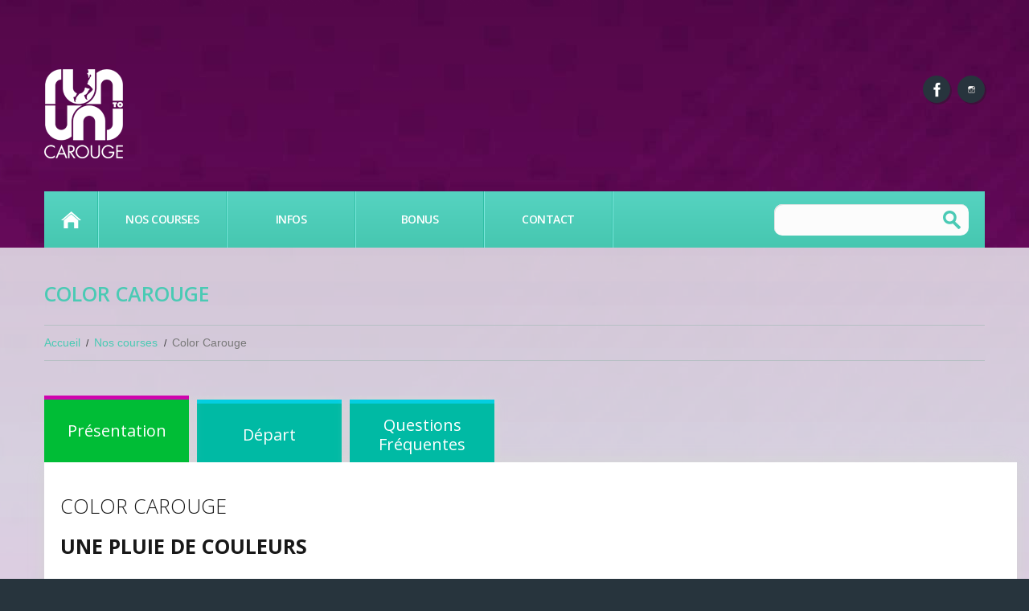

--- FILE ---
content_type: text/html; charset=UTF-8
request_url: https://run2run.ch/nos-courses/color-carouge/
body_size: 9617
content:
 
 
<!DOCTYPE html>
<!--[if lt IE 7 ]><html class="ie ie6" lang="fr-FR" prefix="og: http://ogp.me/ns#"> <![endif]-->
<!--[if IE 7 ]><html class="ie ie7" lang="fr-FR" prefix="og: http://ogp.me/ns#"> <![endif]-->
<!--[if IE 8 ]><html class="ie ie8" lang="fr-FR" prefix="og: http://ogp.me/ns#"> <![endif]-->
<!--[if IE 9 ]><html class="ie ie9" lang="fr-FR" prefix="og: http://ogp.me/ns#"> <![endif]-->
<!--[if (gt IE 9)|!(IE)]><!--><html lang="fr-FR" prefix="og: http://ogp.me/ns#"> <!--<![endif]-->
<head>
	<title>Color Carouge - Run To Run CarougeRun To Run Carouge</title>
	<meta name="description" content="Color Carouge - Run To Run Carouge | " />
	<meta charset="UTF-8" />
	<meta name="viewport" content="width=device-width, initial-scale=1.0">
	<link rel="profile" href="//gmpg.org/xfn/11" />
		<link rel="icon" href="/wp-content/themes/theme51346/favicon.ico" type="image/x-icon" />
		<link rel="pingback" href="https://run2run.ch/xmlrpc.php" />
	<link rel="alternate" type="application/rss+xml" title="Run To Run Carouge" href="https://run2run.ch/feed/" />
	<link rel="alternate" type="application/atom+xml" title="Run To Run Carouge" href="https://run2run.ch/feed/atom/" />
	<link rel="stylesheet" type="text/css" media="all" href="https://run2run.ch/wp-content/themes/theme51346/bootstrap/css/bootstrap.css" />
	<link rel="stylesheet" type="text/css" media="all" href="https://run2run.ch/wp-content/themes/theme51346/bootstrap/css/responsive.css" />
	<link rel="stylesheet" type="text/css" media="all" href="https://run2run.ch/wp-content/themes/CherryFramework/css/camera.css" />
	<link rel="stylesheet" type="text/css" media="all" href="https://run2run.ch/wp-content/themes/theme51346/style.css" />
	
<!-- This site is optimized with the Yoast SEO Premium plugin v7.8.1 - https://yoast.com/wordpress/plugins/seo/ -->
<link rel="canonical" href="https://run2run.ch/nos-courses/color-carouge/" />
<meta property="og:locale" content="fr_FR" />
<meta property="og:type" content="article" />
<meta property="og:title" content="Color Carouge - Run To Run Carouge" />
<meta property="og:url" content="https://run2run.ch/nos-courses/color-carouge/" />
<meta property="og:site_name" content="Run To Run Carouge" />
<meta property="article:publisher" content="https://www.facebook.com/carougeruntorun/" />
<meta name="twitter:card" content="summary_large_image" />
<meta name="twitter:title" content="Color Carouge - Run To Run Carouge" />
<!-- / Yoast SEO Premium plugin. -->

<link rel='dns-prefetch' href='//maps.googleapis.com' />
<link rel='dns-prefetch' href='//netdna.bootstrapcdn.com' />
<link rel='dns-prefetch' href='//fonts.googleapis.com' />
<link rel='dns-prefetch' href='//s.w.org' />
<link rel="alternate" type="application/rss+xml" title="Run To Run Carouge &raquo; Flux" href="https://run2run.ch/feed/" />
<link rel="alternate" type="application/rss+xml" title="Run To Run Carouge &raquo; Flux des commentaires" href="https://run2run.ch/comments/feed/" />
		<script type="text/javascript">
			window._wpemojiSettings = {"baseUrl":"https:\/\/s.w.org\/images\/core\/emoji\/11\/72x72\/","ext":".png","svgUrl":"https:\/\/s.w.org\/images\/core\/emoji\/11\/svg\/","svgExt":".svg","source":{"concatemoji":"https:\/\/run2run.ch\/wp-includes\/js\/wp-emoji-release.min.js?ver=4.9.28"}};
			!function(e,a,t){var n,r,o,i=a.createElement("canvas"),p=i.getContext&&i.getContext("2d");function s(e,t){var a=String.fromCharCode;p.clearRect(0,0,i.width,i.height),p.fillText(a.apply(this,e),0,0);e=i.toDataURL();return p.clearRect(0,0,i.width,i.height),p.fillText(a.apply(this,t),0,0),e===i.toDataURL()}function c(e){var t=a.createElement("script");t.src=e,t.defer=t.type="text/javascript",a.getElementsByTagName("head")[0].appendChild(t)}for(o=Array("flag","emoji"),t.supports={everything:!0,everythingExceptFlag:!0},r=0;r<o.length;r++)t.supports[o[r]]=function(e){if(!p||!p.fillText)return!1;switch(p.textBaseline="top",p.font="600 32px Arial",e){case"flag":return s([55356,56826,55356,56819],[55356,56826,8203,55356,56819])?!1:!s([55356,57332,56128,56423,56128,56418,56128,56421,56128,56430,56128,56423,56128,56447],[55356,57332,8203,56128,56423,8203,56128,56418,8203,56128,56421,8203,56128,56430,8203,56128,56423,8203,56128,56447]);case"emoji":return!s([55358,56760,9792,65039],[55358,56760,8203,9792,65039])}return!1}(o[r]),t.supports.everything=t.supports.everything&&t.supports[o[r]],"flag"!==o[r]&&(t.supports.everythingExceptFlag=t.supports.everythingExceptFlag&&t.supports[o[r]]);t.supports.everythingExceptFlag=t.supports.everythingExceptFlag&&!t.supports.flag,t.DOMReady=!1,t.readyCallback=function(){t.DOMReady=!0},t.supports.everything||(n=function(){t.readyCallback()},a.addEventListener?(a.addEventListener("DOMContentLoaded",n,!1),e.addEventListener("load",n,!1)):(e.attachEvent("onload",n),a.attachEvent("onreadystatechange",function(){"complete"===a.readyState&&t.readyCallback()})),(n=t.source||{}).concatemoji?c(n.concatemoji):n.wpemoji&&n.twemoji&&(c(n.twemoji),c(n.wpemoji)))}(window,document,window._wpemojiSettings);
		</script>
		<style type="text/css">
img.wp-smiley,
img.emoji {
	display: inline !important;
	border: none !important;
	box-shadow: none !important;
	height: 1em !important;
	width: 1em !important;
	margin: 0 .07em !important;
	vertical-align: -0.1em !important;
	background: none !important;
	padding: 0 !important;
}
</style>
<link rel='stylesheet' id='flexslider-css'  href='https://run2run.ch/wp-content/plugins/cherry-plugin/lib/js/FlexSlider/flexslider.css?ver=2.2.0' type='text/css' media='all' />
<link rel='stylesheet' id='owl-carousel-css'  href='https://run2run.ch/wp-content/plugins/cherry-plugin/lib/js/owl-carousel/owl.carousel.css?ver=1.24' type='text/css' media='all' />
<link rel='stylesheet' id='owl-theme-css'  href='https://run2run.ch/wp-content/plugins/cherry-plugin/lib/js/owl-carousel/owl.theme.css?ver=1.24' type='text/css' media='all' />
<link rel='stylesheet' id='font-awesome-css'  href='//netdna.bootstrapcdn.com/font-awesome/3.2.1/css/font-awesome.css?ver=3.2.1' type='text/css' media='all' />
<link rel='stylesheet' id='cherry-plugin-css'  href='https://run2run.ch/wp-content/plugins/cherry-plugin/includes/css/cherry-plugin.css?ver=1.2.8.2' type='text/css' media='all' />
<link rel='stylesheet' id='cherry-lazy-load-css'  href='https://run2run.ch/wp-content/plugins/cherry-lazy-load/css/lazy-load.css?ver=1.0' type='text/css' media='all' />
<link rel='stylesheet' id='contact-form-7-css'  href='https://run2run.ch/wp-content/plugins/contact-form-7/includes/css/styles.css?ver=5.0.3' type='text/css' media='all' />
<link rel='stylesheet' id='theme51346-css'  href='https://run2run.ch/wp-content/themes/theme51346/main-style.css' type='text/css' media='all' />
<link rel='stylesheet' id='magnific-popup-css'  href='https://run2run.ch/wp-content/themes/CherryFramework/css/magnific-popup.css?ver=0.9.3' type='text/css' media='all' />
<link rel='stylesheet' id='options_typography_Open+Sans-css'  href='//fonts.googleapis.com/css?family=Open+Sans&#038;subset=latin' type='text/css' media='all' />
<link rel='stylesheet' id='mpce-theme-css'  href='https://run2run.ch/wp-content/plugins/motopress-content-editor/includes/css/theme.css?ver=1.5.8' type='text/css' media='all' />
<link rel='stylesheet' id='mpce-bootstrap-grid-css'  href='https://run2run.ch/wp-content/plugins/motopress-content-editor/bootstrap/bootstrap-grid.min.css?ver=1.5.8' type='text/css' media='all' />
<script type='text/javascript' src='https://run2run.ch/wp-content/themes/CherryFramework/js/jquery-1.7.2.min.js?ver=1.7.2'></script>
<script type='text/javascript' src='https://run2run.ch/wp-content/plugins/cherry-plugin/lib/js/jquery.easing.1.3.js?ver=1.3'></script>
<script type='text/javascript' src='https://run2run.ch/wp-content/plugins/cherry-plugin/lib/js/elasti-carousel/jquery.elastislide.js?ver=1.2.8.2'></script>
<script type='text/javascript' src='//maps.googleapis.com/maps/api/js?v=3&#038;signed_in=false&#038;key&#038;ver=4.9.28'></script>
<script type='text/javascript' src='https://run2run.ch/wp-content/themes/CherryFramework/js/jquery-migrate-1.2.1.min.js?ver=1.2.1'></script>
<script type='text/javascript' src='https://run2run.ch/wp-includes/js/swfobject.js?ver=2.2-20120417'></script>
<script type='text/javascript' src='https://run2run.ch/wp-content/themes/CherryFramework/js/modernizr.js?ver=2.0.6'></script>
<script type='text/javascript' src='https://run2run.ch/wp-content/themes/CherryFramework/js/jflickrfeed.js?ver=1.0'></script>
<script type='text/javascript' src='https://run2run.ch/wp-content/themes/CherryFramework/js/custom.js?ver=1.0'></script>
<script type='text/javascript' src='https://run2run.ch/wp-content/themes/CherryFramework/bootstrap/js/bootstrap.min.js?ver=2.3.0'></script>
<link rel='https://api.w.org/' href='https://run2run.ch/wp-json/' />
<link rel="EditURI" type="application/rsd+xml" title="RSD" href="https://run2run.ch/xmlrpc.php?rsd" />
<link rel="wlwmanifest" type="application/wlwmanifest+xml" href="https://run2run.ch/wp-includes/wlwmanifest.xml" /> 
<meta name="generator" content="WordPress 4.9.28" />
<link rel='shortlink' href='https://run2run.ch/?p=2469' />
<link rel="alternate" type="application/json+oembed" href="https://run2run.ch/wp-json/oembed/1.0/embed?url=https%3A%2F%2Frun2run.ch%2Fnos-courses%2Fcolor-carouge%2F" />
<link rel="alternate" type="text/xml+oembed" href="https://run2run.ch/wp-json/oembed/1.0/embed?url=https%3A%2F%2Frun2run.ch%2Fnos-courses%2Fcolor-carouge%2F&#038;format=xml" />

		<script async src="https://www.googletagmanager.com/gtag/js?id=UA-142756942-1"></script>
		<script>
			window.dataLayer = window.dataLayer || [];
			function gtag(){dataLayer.push(arguments);}
			gtag('js', new Date());
			gtag('config', 'UA-142756942-1');
		</script>

	<script>
 var system_folder = 'https://run2run.ch/wp-content/themes/CherryFramework/admin/data_management/',
	 CHILD_URL ='https://run2run.ch/wp-content/themes/theme51346',
	 PARENT_URL = 'https://run2run.ch/wp-content/themes/CherryFramework', 
	 CURRENT_THEME = 'theme51346'</script>
<style type='text/css'>
body { background-color:#27343d }
.footer-text span {display: block;}
.main-holder {background: #27343d url(/wp-content/uploads/2018/05/fondR2R.jpg) no-repeat 50% 0;
</style>
<!-- Facebook Pixel Code -->
<script type='text/javascript'>
!function(f,b,e,v,n,t,s){if(f.fbq)return;n=f.fbq=function(){n.callMethod?
n.callMethod.apply(n,arguments):n.queue.push(arguments)};if(!f._fbq)f._fbq=n;
n.push=n;n.loaded=!0;n.version='2.0';n.queue=[];t=b.createElement(e);t.async=!0;
t.src=v;s=b.getElementsByTagName(e)[0];s.parentNode.insertBefore(t,s)}(window,
document,'script','https://connect.facebook.net/en_US/fbevents.js');
</script>
<!-- End Facebook Pixel Code -->
<script type='text/javascript'>
  fbq('init', '421235008529094', [], {
    "agent": "wordpress-4.9.28-1.7.25"
});
</script><script type='text/javascript'>
  fbq('track', 'PageView', []);
</script>
<!-- Facebook Pixel Code -->
<noscript>
<img height="1" width="1" style="display:none" alt="fbpx"
src="https://www.facebook.com/tr?id=421235008529094&ev=PageView&noscript=1" />
</noscript>
<!-- End Facebook Pixel Code -->

<style type='text/css'>
h1 { font: bold 30px/30px Open Sans;  color:#181818; }
h2 { font: bold 25px/25px Open Sans;  color:#181818; }
h3 { font: bold 23px/23px Open Sans;  color:#e0e0e0; }
h4 { font: bold 20px/24px Open Sans;  color:#181818; }
h5 { font: bold 18px/18px Open Sans;  color:#181818; }
h6 { font: bold 16px/16px Open Sans;  color:#181818; }
body { font-weight: normal;}
.logo_h__txt, .logo_link { font: bold 50px/50px Open Sans;  color:#ffffff; }
.sf-menu > li > a { font: normal 14px/17px Open Sans;  color:#ffffff; }
.nav.footer-nav a { font: normal 14px/33px Arial, Helvetica, sans-serif;  color:#818c93; }
</style>
<link rel="icon" href="https://run2run.ch/wp-content/uploads/2018/03/cropped-avatar_run2run-32x32.png" sizes="32x32" />
<link rel="icon" href="https://run2run.ch/wp-content/uploads/2018/03/cropped-avatar_run2run-192x192.png" sizes="192x192" />
<link rel="apple-touch-icon-precomposed" href="https://run2run.ch/wp-content/uploads/2018/03/cropped-avatar_run2run-180x180.png" />
<meta name="msapplication-TileImage" content="https://run2run.ch/wp-content/uploads/2018/03/cropped-avatar_run2run-270x270.png" />
		<!--[if lt IE 9]>
		<div id="ie7-alert" style="width: 100%; text-align:center;">
			<img src="https://tmbhtest.com/images/ie7.jpg" alt="Upgrade IE 8" width="640" height="344" border="0" usemap="#Map" />
			<map name="Map" id="Map"><area shape="rect" coords="496,201,604,329" href="http://www.microsoft.com/windows/internet-explorer/default.aspx" target="_blank" alt="Download Interent Explorer" /><area shape="rect" coords="380,201,488,329" href="http://www.apple.com/safari/download/" target="_blank" alt="Download Apple Safari" /><area shape="rect" coords="268,202,376,330" href="http://www.opera.com/download/" target="_blank" alt="Download Opera" /><area shape="rect" coords="155,202,263,330" href="http://www.mozilla.com/" target="_blank" alt="Download Firefox" /><area shape="rect" coords="35,201,143,329" href="http://www.google.com/chrome" target="_blank" alt="Download Google Chrome" />
			</map>
		</div>
	<![endif]-->
	<!--[if gte IE 9]><!-->
		<script src="https://run2run.ch/wp-content/themes/CherryFramework/js/jquery.mobile.customized.min.js" type="text/javascript"></script>
		<script type="text/javascript">
			jQuery(function(){
				jQuery('.sf-menu').mobileMenu({defaultText: "Navigate to..."});
			});
		</script>
	<!--<![endif]-->
	<script type="text/javascript">
		// Init navigation menu
		jQuery(function(){
		// main navigation init
			jQuery('ul.sf-menu').superfish({
				delay: 1000, // the delay in milliseconds that the mouse can remain outside a sub-menu without it closing
				animation: {
					opacity: "show",
					height: "show"
				}, // used to animate the sub-menu open
				speed: "normal", // animation speed
				autoArrows: false, // generation of arrow mark-up (for submenu)
				disableHI: true // to disable hoverIntent detection
			});

		//Zoom fix
		//IPad/IPhone
			var viewportmeta = document.querySelector && document.querySelector('meta[name="viewport"]'),
				ua = navigator.userAgent,
				gestureStart = function () {
					viewportmeta.content = "width=device-width, minimum-scale=0.25, maximum-scale=1.6, initial-scale=1.0";
				},
				scaleFix = function () {
					if (viewportmeta && /iPhone|iPad/.test(ua) && !/Opera Mini/.test(ua)) {
						viewportmeta.content = "width=device-width, minimum-scale=1.0, maximum-scale=1.0";
						document.addEventListener("gesturestart", gestureStart, false);
					}
				};
			scaleFix();
		})
	</script>
	<!-- stick up menu -->
	<script type="text/javascript">
		jQuery(document).ready(function(){
			if(!device.mobile() && !device.tablet()){
				jQuery('header .nav-wrap').tmStickUp({
					correctionSelector: jQuery('#wpadminbar')
				,	listenSelector: jQuery('.listenSelector')
				,	active: true				,	pseudo: true				});
			}
		})
	</script>
</head>

<body data-rsssl=1 class="page-template page-template-page-fullwidth page-template-page-fullwidth-php page page-id-2469 page-child parent-pageid-2222">
	<div id="motopress-main" class="main-holder">
		<!--Begin #motopress-main-->
		<header class="motopress-wrapper header">
			<div class="container">
				<div class="row">
					<div class="span12" data-motopress-wrapper-file="wrapper/wrapper-header.php" data-motopress-wrapper-type="header" data-motopress-id="696ad21a1f1bf">
						<div class="row">
	<div class="span6" data-motopress-type="static" data-motopress-static-file="static/static-logo.php">
		<!-- BEGIN LOGO -->
<div class="logo pull-left">
									<a href="https://run2run.ch/" class="logo_h logo_h__img"><img src="https://run2run.ch/wp-content/uploads/2018/03/logo_run2run_blanc.png" alt="Run To Run Carouge" title=""></a>
				</div>
<!-- END LOGO -->	</div>
	<div class="span6 social-nets-wrapper" data-motopress-type="static" data-motopress-static-file="static/static-social-networks.php">
		<ul class="social">
	<li><a href="https://www.facebook.com/carougeruntorun/" title="facebook" class="facebook"><img src="/wp-content/themes/theme51346/images/icons/facebook.png" alt="facebook"></a></li><li><a href="https://www.instagram.com/run2runcarouge" title="feed" class="feed"><img src="/wp-content/uploads/2018/08/instagram.png" alt="feed"></a></li></ul>	</div>
</div>
<div class="row">
	<div class="span12 nav-wrap">
		<div class="row">
							<div class="span9" data-motopress-type="static" data-motopress-static-file="static/static-nav.php">
					<!-- BEGIN MAIN NAVIGATION -->
<nav class="nav nav__primary clearfix">
<ul id="topnav" class="sf-menu"><li id="menu-item-2005" class="home menu-item menu-item-type-post_type menu-item-object-page menu-item-home"><a href="https://run2run.ch/">Accueil</a></li>
<li id="menu-item-2225" class="menu-item menu-item-type-post_type menu-item-object-page current-page-ancestor"><a href="https://run2run.ch/nos-courses/">Nos courses</a></li>
<li id="menu-item-2801" class="menu-item menu-item-type-post_type menu-item-object-page"><a href="https://run2run.ch/infos-pratiques/">Infos</a></li>
<li id="menu-item-2670" class="menu-item menu-item-type-custom menu-item-object-custom menu-item-has-children"><a href="#">Bonus</a>
<ul class="sub-menu">
	<li id="menu-item-2689" class="menu-item menu-item-type-post_type menu-item-object-page"><a href="https://run2run.ch/news/">News</a></li>
	<li id="menu-item-2586" class="menu-item menu-item-type-post_type menu-item-object-page"><a href="https://run2run.ch/coaching/">Coaching</a></li>
	<li id="menu-item-2769" class="menu-item menu-item-type-post_type menu-item-object-page"><a href="https://run2run.ch/resultats/">Résultats</a></li>
	<li id="menu-item-2671" class="menu-item menu-item-type-custom menu-item-object-custom"><a target="_blank" href="https://www.photo-events.ch/run2run-2017/#*">Photos 2017</a></li>
	<li id="menu-item-2744" class="menu-item menu-item-type-custom menu-item-object-custom"><a target="_blank" href="https://www.photo-events.ch/run2run-2018">Photos 2o18</a></li>
</ul>
</li>
<li id="menu-item-2002" class="menu-item menu-item-type-post_type menu-item-object-page"><a href="https://run2run.ch/contact/">Contact</a></li>
</ul></nav><!-- END MAIN NAVIGATION -->				</div>
				<div class="span3 hidden-phone" data-motopress-type="static" data-motopress-static-file="static/static-search.php">
					<!-- BEGIN SEARCH FORM -->
	<div class="search-form search-form__h hidden-phone clearfix">
		<form id="search-header" class="navbar-form pull-right" method="get" action="https://run2run.ch/" accept-charset="utf-8">
			<input type="text" name="s"  class="search-form_it">
			<input type="submit" value="aller" id="search-form_is" class="search-form_is btn btn-primary">
		</form>
	</div>
<!-- END SEARCH FORM -->				</div>
					</div>
	</div>
</div>
					</div>
				</div>
			</div>
		</header>
<div class="motopress-wrapper content-holder clearfix">
	<div class="container">
		<div class="row">
			<div class="span12" data-motopress-wrapper-file="page-fullwidth.php" data-motopress-wrapper-type="content">
				<div class="row">
					<div class="span12" data-motopress-type="static" data-motopress-static-file="static/static-title.php">
						<section class="title-section">
	<h1 class="title-header">
					Color Carouge	</h1>
				<!-- BEGIN BREADCRUMBS-->
			<ul class="breadcrumb breadcrumb__t"><li><a href="https://run2run.ch">Accueil</a></li><li class="divider"></li><li><a href="https://run2run.ch/nos-courses/">Nos courses</a></li> <li class="divider"></li> <li class="active">Color Carouge</li></ul>			<!-- END BREADCRUMBS -->
	</section><!-- .title-section -->
					</div>
				</div>
				<div id="content" class="row">
					<div class="span12" data-motopress-type="loop" data-motopress-loop-file="loop/loop-page.php">
							<div id="post-2469" class="page post-2469 type-page status-publish hentry">
		    <style>
        .ctu-ultimate-wrapper-3{
            width: 100%;
            float: left;
        }
        .ctu-ulimate-style-3{
            margin: 0 0 0 0;
            width: 100%;
            display: -webkit-box;
            display: -ms-flexbox;
            display: -o-flexbox;
            display: -moz-flexbox;
            display: flex;
            float: left;
            list-style: none;
            text-align: center;
            -webkit-box-pack: flex-start;
            -ms-flex-pack: flex-start;
            -o-flex-pack: flex-start;
            -moz-flex-pack: flex-start;
            justify-content: flex-start;
            overflow: hidden;
            margin-bottom: 0;
        }
        .ctu-ulimate-style-3 li{
            cursor: pointer;
            float: left;
            list-style: none;
            display: -webkit-box;
            display: -ms-flexbox;
            display: -o-flexbox;
            display: -moz-flexbox;
            display: flex;
            -webkit-box-pack: center;
            -ms-flex-pack: center;
            -o-flex-pack: center;
            -moz-flex-pack: center;
            justify-content: center ;
            -webkit-box-align: center;
            -ms-flex-align: center;
            -o-flex-align: center;
            -moz-flex-align: center;
            align-items: center;
            margin-bottom: 0;
            -webkit-box-shadow: 0px 0px 13px 0px rgba(217, 217, 217, 1);
            -o-box-shadow: 0px 0px 13px 0px rgba(217, 217, 217, 1); 
            -ms-box-shadow: 0px 0px 13px 0px rgba(217, 217, 217, 1); 
            -moz-box-shadow: 0px 0px 13px 0px rgba(217, 217, 217, 1); 
            box-shadow: 0px 0px 13px 0px rgba(217, 217, 217, 1); 
            text-align: center;
            position: relative;
            margin: 0 10px 0 0;
            padding: 15px 10px;
            bottom: -5px;
            font-size: 20px;
            line-height: 120%;
            border-top: 5px solid #04cee0;
            font-style:  normal;
            color: #ffffff;
            background-color: rgba(0, 186, 164, 1);
            width: 160px;
            font-family:  "Open Sans";
            font-weight: 500;
        }
        .ctu-ulimate-style-3 li:last-child{
            margin-right: 0;
        }
        .ctu-ulimate-style-3 li.active{
            position: relative;
            -webkit-transition:  all 0.5s linear;
            -o-transition:  all 0.5s linear;
            -ms-transition:  all 0.5s linear;
            -moz-transition:  all 0.5s linear;
            transition:  all 0.5s linear;
            color: #ffffff;
            background-color: rgba(0, 189, 54, 1);
            border-color: #cf04ad;
            bottom: 0;
            z-index: 1;
        }
        .ctu-ultimate-style-3-content{
            width: 100%;
            float: left;
        }
        .ctu-ultimate-style-heading-3{
            cursor: pointer;
            display: none;
            width: 100%;
            font-weight: 500;
            line-height: 120%;
            padding: 15px 10px;
            text-align: center;
            font-size: 20px;
            font-family:  "Open Sans";
            background-color:  rgba(0, 186, 164, 1);
            color: #ffffff;
        }
        .ctu-ultimate-style-heading-3.active{
            -webkit-transition:  all 0.5s linear;
            -o-transition:  all 0.5s linear;
            -ms-transition:  all 0.5s linear;
            -moz-transition:  all 0.5s linear;
            transition:  all 0.5s linear;
            color: #ffffff;
            background-color:  rgba(0, 189, 54, 1);
        }
        .ctu-ulitate-style-3-tabs{
            width: 100%;
            display: none;
            padding: 30px 20px 30px 20px;
            font-size: 16px;
            color: #919191;
            line-height: 1.4;
            text-align: left;
            background-color: rgba(255, 255, 255, 1);
            font-family:  "Open Sans";
            -webkit-box-shadow: 0px 0px 20px 0px #d4d4d4;
            -o-box-shadow: 0px 0px 20px 0px #d4d4d4; 
            -ms-box-shadow: 0px 0px 20px 0px #d4d4d4; 
            -moz-box-shadow: 0px 0px 20px 0px #d4d4d4; 
            box-shadow: 0px 0px 20px 0px #d4d4d4; 
            font-weight: 300;
        }
        .ctu-ulitate-style-3-tabs p{
            font-size: 16px;
            color: #919191;
            font-family:  "Open Sans";
            font-weight: 300;
            text-align: left;
            margin-bottom: 0;
            margin-top: 0;
        }
        @media only screen and (max-width: 900px) {
            .ctu-ulimate-style-3 {
                display: none;
            }
            .ctu-ultimate-style-heading-3{
                display: block;
            }
            .ctu-ultimate-style-3-content{
                margin-bottom: 10px;
            }
        }
          
    </style>
    <div class="ctu-ultimate-wrapper-3">
        <ul class="ctu-ulimate-style-3">

              <li ref="#ctu-ulitate-style-3-id-9" class="">
                                            Présentation
                                        </li>  <li ref="#ctu-ulitate-style-3-id-10" class="">
                                            Départ
                                        </li>  <li ref="#ctu-ulitate-style-3-id-11" class="">
                                            Questions Fréquentes
                                        </li> </ul>       <div class="ctu-ultimate-style-3-content">
                                    <div class="ctu-ultimate-style-heading-3" ref="#ctu-ulitate-style-3-id-9"> 
                                        Présentation

                                    </div>
                                    <div class="ctu-ulitate-style-3-tabs " id="ctu-ulitate-style-3-id-9">
                                        <h2><strong>COLOR CAROUGE</strong></h2> <h2>Une pluie de couleurs</h2> <p><strong>Venez participer à l’incroyable Color Run Carouge au cœur des rues sinueuses de la cité Sarde, dans une ambiance de folie, sous des pluies de couleurs et de décibels !! Toute la ville de Carouge sera de la fête.</strong></p> <p>Pas besoin d’être un coureur expérimenté pour réaliser cette course. Tu auras une heure  devant toi pour faire l’entier du parcours de 5 km dans les rues de la ville, devant les terrasses animées de Carouge, sous une pluie de couleurs et dans un festival de musiques !</p> <p>La Color Carouge n’est pas chronométrée, le but étant de prendre son temps pour profiter des bains de couleurs et faire la fête entre amis.</p> <p>Ouverte à : 2013 et avant (de 6 ans à 12 ans accompagné d’un adulte)</p> <p>Vous recevrez un T-shirt spécial Color Carouge Run2run ainsi que des lunettes de soleil de notre partenaire<a href="https://www.emilfrey.ch/fr/bmw-mini/" target="_blank" rel="noopener"> Emil Frey Acacias Genève</a> lors du retrait de votre dossard.</p> <p>&nbsp;</p> <p style="text-align: center;"><iframe src="https://www.youtube.com/embed/Y9rph2nNrTs" width="560" height="315" frameborder="0" allowfullscreen="allowfullscreen"></iframe></p> </div></div>       <div class="ctu-ultimate-style-3-content">
                                    <div class="ctu-ultimate-style-heading-3" ref="#ctu-ulitate-style-3-id-10"> 
                                        Départ

                                    </div>
                                    <div class="ctu-ulitate-style-3-tabs " id="ctu-ulitate-style-3-id-10">
                                        <p>La Color Carouge se déroulera quelque soit le temps, rien ne nous arrêtera ! Let’s do it ! Run for Color Carouge !</p> <h2>Départ :</h2> <p>Place de Sardaigne, Carouge : 19:00</p> <p>Fin de la course : 20 :00</p> </div></div>       <div class="ctu-ultimate-style-3-content">
                                    <div class="ctu-ultimate-style-heading-3" ref="#ctu-ulitate-style-3-id-11"> 
                                        Questions Fréquentes

                                    </div>
                                    <div class="ctu-ulitate-style-3-tabs " id="ctu-ulitate-style-3-id-11">
                                        <p><strong>Qu’est-ce que contiennent les pigments colorés de la Color Carouge ?</strong></p> <p>Ils contiennent de la fécule de maïs 100% naturelle, colorée avec des pigments alimentaires.</p> <p><strong>Qu’est ce que ton Cadeau DTL de la Color Carouge ?</strong></p> <p>Cela signifie que tu recevras un Kit de course :</p> <ul> <li><strong>D</strong>ossard numéroté,</li> <li><strong>T</strong>ee-shirt Color Carouge</li> <li><strong>L</strong>unettes de soleil de notre partenaire Emil Frey Acacias Genève</li> </ul> <p><strong>Qu’est-ce qui est obligatoire pour pouvoir participer à la Color Carouge :</strong></p> <ul> <li>Etre âgé de plus de 6 ans.</li> <li>Entre 6 ans et 12 ans être accompagné d’un adulte.</li> <li>Port du tee-shirt Color Carouge reçu dans le DTL obligatoire.</li> <li>Port du dossard Color Carouge reçu dans ton DTL obligatoire.</li> <li>Pour le reste tu es libre de t’amuser et de te défouler, de te déguiser, perruques, foulards..etc, le parcours est à toi !</li> </ul> <p><strong>Quand et comment retirer ton dossard ?</strong></p> <p>Nous t’invitons à venir retirer ton dossard le vendredi 20 septembre de 17h00 à 19h00 ou le samedi 21 septembre de 10h30 à 18h00 sur la Place de Sardaigne.</p> <p>Le retrait des dossards s’effectue au plus tard 1h00 avant le départ de la course.</p> <p>Viens muni de ton voucher avec ton numéro de dossard, document que tu recevras une semaine avant la course.</p> <p>Tu peux retirer le dossard d’une tierce personne pour autant que tu sois muni de ton voucher.</p> <p>Nous encourageons vivement les participants à présenter le voucher sur leur téléphone portable afin d’éviter de gaspiller du papier.</p> <p>Je te rappelle que tu as l'obligation de porter le dossard Color Carouge pour participer.</p> <p><strong>Règlement :</strong></p> <p>Remboursement inscription : Pour des raisons d’organisation nous ne pourrons pas rembourser les coureurs qui n'auront pas pu prendre le départ et nous vous remercions dores et déjà de votre compréhension.</p> <p>Allergie : Nous déclinons toute responsabilité en cas d’allergie à la fécule de maïs et/ou d’allergie aux colorants alimentaires, ce qui est toutefois rarissime.</p> <p>Le tee-shirt blanc qui te sera offert dans ton DTL, pourra être conservé en l’état. Entièrement coloré, il restera un merveilleux souvenir!</p> </div></div>    </div>

    <script type="text/javascript">
        jQuery(document).ready(function () {
            jQuery(".ctu-ulimate-style-3 li:first").addClass("active");
            jQuery(".ctu-ultimate-style-heading-3:first").addClass("active");
            jQuery(".ctu-ulitate-style-3-tabs:first").show();
            jQuery(".ctu-ulimate-style-3 li").click(function () {
                if (jQuery(this).hasClass('active')) {
                    return false;
                } else {
                    jQuery(".ctu-ulimate-style-3 li").removeClass("active");
                    jQuery(this).toggleClass("active");
                    jQuery(".ctu-ulitate-style-3-tabs").slideUp("slow");
                    var activeTab = jQuery(this).attr("ref");
                    jQuery(activeTab).slideDown("slow");
                }
            });
            jQuery(".ctu-ultimate-style-heading-3").click(function () {
                if (jQuery(this).hasClass('active')) {
                    return false;
                } else {
                    jQuery(".ctu-ultimate-style-heading-3").removeClass("active");
                    jQuery(this).toggleClass("active");
                    jQuery(".ctu-ulitate-style-3-tabs").slideUp("slow");
                    var activeTab = jQuery(this).attr("ref");
                    jQuery(activeTab).slideDown("slow");
                    var headerheight = 120;
                    jQuery('html, body').animate({
                        scrollTop: jQuery(".ctu-ultimate-wrapper-3").offset().top - headerheight
                    }, 2000);
                }
            });
            var contentliwidth = jQuery(".ctu-ulimate-style-3 li").outerWidth();
            var count = jQuery(".ctu-ulimate-style-3 li").length;
            var fullwidth = jQuery(".ctu-ulimate-style-3").width();
            var widthresult = contentliwidth * count;
            if (fullwidth <= widthresult) {
                var eachwidth = parseInt(fullwidth / count) + 'px';
                jQuery(".ctu-ulimate-style-3 li").css("width", eachwidth);
            }
        });
    </script>
    
		<div class="clear"></div>
		<!--.pagination-->
	</div><!--post-->
					</div>
				</div>
			</div>
		</div>
	</div>
</div>

		<footer class="motopress-wrapper footer">
			<div class="container">
				<div class="row">
					<div class="span12" data-motopress-wrapper-file="wrapper/wrapper-footer.php" data-motopress-wrapper-type="footer" data-motopress-id="696ad21a300e8">
						<div class="row footer-widgets">
	<div class="span6">
		<div data-motopress-type="static" data-motopress-static-file="static/static-footer-text.php">
			<div id="footer-text" class="footer-text">
				<span>© 2017 All Events4<br>Webmaster <a href="http://thierryclemens.ch" target="_blank" title="Communication &amp; Web Marketing">www.thierryclemens.ch</a></span>		
</div>		</div>
		<div data-motopress-type="static" data-motopress-static-file="static/static-footer-nav.php">
					</div>
	</div>
	<div class="span2" data-motopress-type="dynamic-sidebar" data-motopress-sidebar-id="footer-sidebar-1">
			</div>
	<div class="span2" data-motopress-type="dynamic-sidebar" data-motopress-sidebar-id="footer-sidebar-2">
			</div>
	<div class="span2" data-motopress-type="dynamic-sidebar" data-motopress-sidebar-id="footer-sidebar-3">
			</div>
</div>					</div>
				</div>
			</div>
		</footer>
		<!--End #motopress-main-->
	</div>
	<div id="back-top-wrapper" class="visible-desktop">
		<p id="back-top">
			<a href="#top"><span></span></a>		</p>
	</div>
		<link rel='stylesheet' id='oxi-responsive-tabs-css'  href='https://run2run.ch/wp-content/plugins/vc-tabs/public/style.css?ver=4.9.28' type='text/css' media='all' />
<link rel='stylesheet' id='Open+Sans-css'  href='https://fonts.googleapis.com/css?family=Open+Sans&#038;ver=4.9.28' type='text/css' media='all' />
<script type='text/javascript' src='https://run2run.ch/wp-content/plugins/cherry-plugin/lib/js/FlexSlider/jquery.flexslider-min.js?ver=2.2.2'></script>
<script type='text/javascript'>
/* <![CDATA[ */
var items_custom = [[0,1],[480,2],[768,3],[980,4],[1170,5]];
/* ]]> */
</script>
<script type='text/javascript' src='https://run2run.ch/wp-content/plugins/cherry-plugin/includes/js/cherry-plugin.js?ver=1.2.8.2'></script>
<script type='text/javascript' src='https://run2run.ch/wp-content/plugins/cherry-lazy-load/js/cherry.lazy-load.js?ver=1.0'></script>
<script type='text/javascript' src='https://run2run.ch/wp-content/plugins/cherry-lazy-load/js/device.min.js?ver=1.0.0'></script>
<script type='text/javascript'>
/* <![CDATA[ */
var wpcf7 = {"apiSettings":{"root":"https:\/\/run2run.ch\/wp-json\/contact-form-7\/v1","namespace":"contact-form-7\/v1"},"recaptcha":{"messages":{"empty":"Merci de confirmer que vous n\u2019\u00eates pas un robot."}}};
/* ]]> */
</script>
<script type='text/javascript' src='https://run2run.ch/wp-content/plugins/contact-form-7/includes/js/scripts.js?ver=5.0.3'></script>
<script type='text/javascript' src='https://run2run.ch/wp-content/themes/CherryFramework/js/superfish.js?ver=1.5.3'></script>
<script type='text/javascript' src='https://run2run.ch/wp-content/themes/CherryFramework/js/jquery.mobilemenu.js?ver=1.0'></script>
<script type='text/javascript' src='https://run2run.ch/wp-content/themes/CherryFramework/js/jquery.magnific-popup.min.js?ver=0.9.3'></script>
<script type='text/javascript' src='https://run2run.ch/wp-content/themes/CherryFramework/js/jplayer.playlist.min.js?ver=2.3.0'></script>
<script type='text/javascript' src='https://run2run.ch/wp-content/themes/CherryFramework/js/jquery.jplayer.min.js?ver=2.6.0'></script>
<script type='text/javascript' src='https://run2run.ch/wp-content/themes/CherryFramework/js/tmstickup.js?ver=1.0.0'></script>
<script type='text/javascript' src='https://run2run.ch/wp-content/themes/CherryFramework/js/device.min.js?ver=1.0.0'></script>
<script type='text/javascript' src='https://run2run.ch/wp-content/themes/CherryFramework/js/jquery.zaccordion.min.js?ver=2.1.0'></script>
<script type='text/javascript' src='https://run2run.ch/wp-content/themes/CherryFramework/js/camera.min.js?ver=1.3.4'></script>
<script type='text/javascript' src='https://run2run.ch/wp-includes/js/wp-embed.min.js?ver=4.9.28'></script>
			<script type="text/javascript">
				deleteCookie('cf-cookie-banner');
			</script>
			 <!-- this is used by many Wordpress features and for plugins to work properly -->
</body>
</html>

--- FILE ---
content_type: text/css
request_url: https://run2run.ch/wp-content/plugins/vc-tabs/public/style.css?ver=4.9.28
body_size: -23
content:
.ctu-ultimate-wrapper{   
    width: 100%;
    float: left;    
}
.ctu-ultimate-wrapper img{
    height: auto;
    max-width: 100%;
}